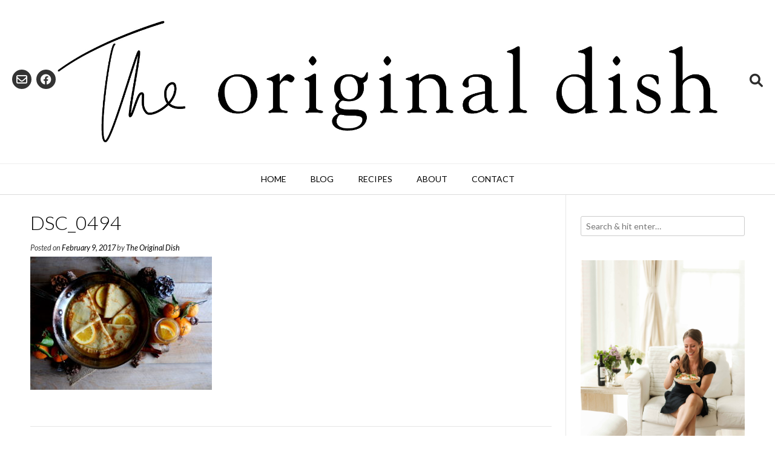

--- FILE ---
content_type: text/html; charset=UTF-8
request_url: https://www.theoriginaldish.com/2015/12/20/vanilla-crepes-with-winter-spiced-cider-syrup/dsc_0494/
body_size: 12217
content:
<!DOCTYPE html><!-- Vogue.ORG -->
<html lang="en-US">
<head>
<meta charset="UTF-8">
<meta name="viewport" content="width=device-width, initial-scale=1">
<link rel="profile" href="http://gmpg.org/xfn/11">
<meta name='robots' content='index, follow, max-image-preview:large, max-snippet:-1, max-video-preview:-1' />

	<!-- This site is optimized with the Yoast SEO plugin v26.8 - https://yoast.com/product/yoast-seo-wordpress/ -->
	<title>DSC_0494 - The Original Dish</title>
	<link rel="canonical" href="https://www.theoriginaldish.com/2015/12/20/vanilla-crepes-with-winter-spiced-cider-syrup/dsc_0494/" />
	<meta property="og:locale" content="en_US" />
	<meta property="og:type" content="article" />
	<meta property="og:title" content="DSC_0494 - The Original Dish" />
	<meta property="og:url" content="https://www.theoriginaldish.com/2015/12/20/vanilla-crepes-with-winter-spiced-cider-syrup/dsc_0494/" />
	<meta property="og:site_name" content="The Original Dish" />
	<meta property="article:publisher" content="https://www.facebook.com/theoriginaldish/" />
	<meta property="og:image" content="https://www.theoriginaldish.com/2015/12/20/vanilla-crepes-with-winter-spiced-cider-syrup/dsc_0494" />
	<meta property="og:image:width" content="1024" />
	<meta property="og:image:height" content="751" />
	<meta property="og:image:type" content="image/jpeg" />
	<meta name="twitter:card" content="summary_large_image" />
	<script type="application/ld+json" class="yoast-schema-graph">{"@context":"https://schema.org","@graph":[{"@type":"WebPage","@id":"https://www.theoriginaldish.com/2015/12/20/vanilla-crepes-with-winter-spiced-cider-syrup/dsc_0494/","url":"https://www.theoriginaldish.com/2015/12/20/vanilla-crepes-with-winter-spiced-cider-syrup/dsc_0494/","name":"DSC_0494 - The Original Dish","isPartOf":{"@id":"https://www.theoriginaldish.com/#website"},"primaryImageOfPage":{"@id":"https://www.theoriginaldish.com/2015/12/20/vanilla-crepes-with-winter-spiced-cider-syrup/dsc_0494/#primaryimage"},"image":{"@id":"https://www.theoriginaldish.com/2015/12/20/vanilla-crepes-with-winter-spiced-cider-syrup/dsc_0494/#primaryimage"},"thumbnailUrl":"https://www.theoriginaldish.com/wp-content/uploads/2015/12/DSC_0494.jpg","datePublished":"2017-02-09T03:37:52+00:00","breadcrumb":{"@id":"https://www.theoriginaldish.com/2015/12/20/vanilla-crepes-with-winter-spiced-cider-syrup/dsc_0494/#breadcrumb"},"inLanguage":"en-US","potentialAction":[{"@type":"ReadAction","target":["https://www.theoriginaldish.com/2015/12/20/vanilla-crepes-with-winter-spiced-cider-syrup/dsc_0494/"]}]},{"@type":"ImageObject","inLanguage":"en-US","@id":"https://www.theoriginaldish.com/2015/12/20/vanilla-crepes-with-winter-spiced-cider-syrup/dsc_0494/#primaryimage","url":"https://www.theoriginaldish.com/wp-content/uploads/2015/12/DSC_0494.jpg","contentUrl":"https://www.theoriginaldish.com/wp-content/uploads/2015/12/DSC_0494.jpg","width":2687,"height":1971},{"@type":"BreadcrumbList","@id":"https://www.theoriginaldish.com/2015/12/20/vanilla-crepes-with-winter-spiced-cider-syrup/dsc_0494/#breadcrumb","itemListElement":[{"@type":"ListItem","position":1,"name":"Home","item":"https://www.theoriginaldish.com/"},{"@type":"ListItem","position":2,"name":"Vanilla Crepes with Winter Spiced Cider Syrup","item":"https://www.theoriginaldish.com/2015/12/20/vanilla-crepes-with-winter-spiced-cider-syrup/"},{"@type":"ListItem","position":3,"name":"DSC_0494"}]},{"@type":"WebSite","@id":"https://www.theoriginaldish.com/#website","url":"https://www.theoriginaldish.com/","name":"The Original Dish","description":"inspired recipes for your kitchen table","publisher":{"@id":"https://www.theoriginaldish.com/#organization"},"potentialAction":[{"@type":"SearchAction","target":{"@type":"EntryPoint","urlTemplate":"https://www.theoriginaldish.com/?s={search_term_string}"},"query-input":{"@type":"PropertyValueSpecification","valueRequired":true,"valueName":"search_term_string"}}],"inLanguage":"en-US"},{"@type":"Organization","@id":"https://www.theoriginaldish.com/#organization","name":"The Original Dish","url":"https://www.theoriginaldish.com/","logo":{"@type":"ImageObject","inLanguage":"en-US","@id":"https://www.theoriginaldish.com/#/schema/logo/image/","url":"https://www.theoriginaldish.com/wp-content/uploads/2017/03/White-Logo-Large.jpg","contentUrl":"https://www.theoriginaldish.com/wp-content/uploads/2017/03/White-Logo-Large.jpg","width":1563,"height":1563,"caption":"The Original Dish"},"image":{"@id":"https://www.theoriginaldish.com/#/schema/logo/image/"},"sameAs":["https://www.facebook.com/theoriginaldish/","https://www.instagram.com/theoriginaldish/","https://www.pinterest.com/originaldish/"]}]}</script>
	<!-- / Yoast SEO plugin. -->


<link rel='dns-prefetch' href='//www.theoriginaldish.com' />
<link rel='dns-prefetch' href='//scripts.mediavine.com' />
<link rel='dns-prefetch' href='//stats.wp.com' />
<link rel='dns-prefetch' href='//fonts.googleapis.com' />
<link rel='dns-prefetch' href='//v0.wordpress.com' />
<link rel='dns-prefetch' href='//jetpack.wordpress.com' />
<link rel='dns-prefetch' href='//s0.wp.com' />
<link rel='dns-prefetch' href='//public-api.wordpress.com' />
<link rel='dns-prefetch' href='//0.gravatar.com' />
<link rel='dns-prefetch' href='//1.gravatar.com' />
<link rel='dns-prefetch' href='//2.gravatar.com' />
<link rel="alternate" type="application/rss+xml" title="The Original Dish &raquo; Feed" href="https://www.theoriginaldish.com/feed/" />
<link rel="alternate" type="application/rss+xml" title="The Original Dish &raquo; Comments Feed" href="https://www.theoriginaldish.com/comments/feed/" />
<script type="text/javascript" id="wpp-js" src="https://www.theoriginaldish.com/wp-content/plugins/wordpress-popular-posts/assets/js/wpp.min.js?ver=7.3.6" data-sampling="0" data-sampling-rate="100" data-api-url="https://www.theoriginaldish.com/wp-json/wordpress-popular-posts" data-post-id="2476" data-token="508cb44e5f" data-lang="0" data-debug="0"></script>
<link rel="alternate" type="application/rss+xml" title="The Original Dish &raquo; DSC_0494 Comments Feed" href="https://www.theoriginaldish.com/2015/12/20/vanilla-crepes-with-winter-spiced-cider-syrup/dsc_0494/feed/" />
<link rel="alternate" title="oEmbed (JSON)" type="application/json+oembed" href="https://www.theoriginaldish.com/wp-json/oembed/1.0/embed?url=https%3A%2F%2Fwww.theoriginaldish.com%2F2015%2F12%2F20%2Fvanilla-crepes-with-winter-spiced-cider-syrup%2Fdsc_0494%2F" />
<link rel="alternate" title="oEmbed (XML)" type="text/xml+oembed" href="https://www.theoriginaldish.com/wp-json/oembed/1.0/embed?url=https%3A%2F%2Fwww.theoriginaldish.com%2F2015%2F12%2F20%2Fvanilla-crepes-with-winter-spiced-cider-syrup%2Fdsc_0494%2F&#038;format=xml" />
<style id='wp-img-auto-sizes-contain-inline-css' type='text/css'>
img:is([sizes=auto i],[sizes^="auto," i]){contain-intrinsic-size:3000px 1500px}
/*# sourceURL=wp-img-auto-sizes-contain-inline-css */
</style>
<link rel='stylesheet' id='pt-cv-public-style-css' href='https://www.theoriginaldish.com/wp-content/plugins/content-views-query-and-display-post-page/public/assets/css/cv.css?ver=4.3' type='text/css' media='all' />
<link rel='stylesheet' id='wp-block-library-css' href='https://www.theoriginaldish.com/wp-includes/css/dist/block-library/style.min.css?ver=6.9' type='text/css' media='all' />
<style id='classic-theme-styles-inline-css' type='text/css'>
/*! This file is auto-generated */
.wp-block-button__link{color:#fff;background-color:#32373c;border-radius:9999px;box-shadow:none;text-decoration:none;padding:calc(.667em + 2px) calc(1.333em + 2px);font-size:1.125em}.wp-block-file__button{background:#32373c;color:#fff;text-decoration:none}
/*# sourceURL=/wp-includes/css/classic-themes.min.css */
</style>
<link rel='stylesheet' id='mediaelement-css' href='https://www.theoriginaldish.com/wp-includes/js/mediaelement/mediaelementplayer-legacy.min.css?ver=4.2.17' type='text/css' media='all' />
<link rel='stylesheet' id='wp-mediaelement-css' href='https://www.theoriginaldish.com/wp-includes/js/mediaelement/wp-mediaelement.min.css?ver=6.9' type='text/css' media='all' />
<style id='jetpack-sharing-buttons-style-inline-css' type='text/css'>
.jetpack-sharing-buttons__services-list{display:flex;flex-direction:row;flex-wrap:wrap;gap:0;list-style-type:none;margin:5px;padding:0}.jetpack-sharing-buttons__services-list.has-small-icon-size{font-size:12px}.jetpack-sharing-buttons__services-list.has-normal-icon-size{font-size:16px}.jetpack-sharing-buttons__services-list.has-large-icon-size{font-size:24px}.jetpack-sharing-buttons__services-list.has-huge-icon-size{font-size:36px}@media print{.jetpack-sharing-buttons__services-list{display:none!important}}.editor-styles-wrapper .wp-block-jetpack-sharing-buttons{gap:0;padding-inline-start:0}ul.jetpack-sharing-buttons__services-list.has-background{padding:1.25em 2.375em}
/*# sourceURL=https://www.theoriginaldish.com/wp-content/plugins/jetpack/_inc/blocks/sharing-buttons/view.css */
</style>
<style id='global-styles-inline-css' type='text/css'>
:root{--wp--preset--aspect-ratio--square: 1;--wp--preset--aspect-ratio--4-3: 4/3;--wp--preset--aspect-ratio--3-4: 3/4;--wp--preset--aspect-ratio--3-2: 3/2;--wp--preset--aspect-ratio--2-3: 2/3;--wp--preset--aspect-ratio--16-9: 16/9;--wp--preset--aspect-ratio--9-16: 9/16;--wp--preset--color--black: #000000;--wp--preset--color--cyan-bluish-gray: #abb8c3;--wp--preset--color--white: #ffffff;--wp--preset--color--pale-pink: #f78da7;--wp--preset--color--vivid-red: #cf2e2e;--wp--preset--color--luminous-vivid-orange: #ff6900;--wp--preset--color--luminous-vivid-amber: #fcb900;--wp--preset--color--light-green-cyan: #7bdcb5;--wp--preset--color--vivid-green-cyan: #00d084;--wp--preset--color--pale-cyan-blue: #8ed1fc;--wp--preset--color--vivid-cyan-blue: #0693e3;--wp--preset--color--vivid-purple: #9b51e0;--wp--preset--gradient--vivid-cyan-blue-to-vivid-purple: linear-gradient(135deg,rgb(6,147,227) 0%,rgb(155,81,224) 100%);--wp--preset--gradient--light-green-cyan-to-vivid-green-cyan: linear-gradient(135deg,rgb(122,220,180) 0%,rgb(0,208,130) 100%);--wp--preset--gradient--luminous-vivid-amber-to-luminous-vivid-orange: linear-gradient(135deg,rgb(252,185,0) 0%,rgb(255,105,0) 100%);--wp--preset--gradient--luminous-vivid-orange-to-vivid-red: linear-gradient(135deg,rgb(255,105,0) 0%,rgb(207,46,46) 100%);--wp--preset--gradient--very-light-gray-to-cyan-bluish-gray: linear-gradient(135deg,rgb(238,238,238) 0%,rgb(169,184,195) 100%);--wp--preset--gradient--cool-to-warm-spectrum: linear-gradient(135deg,rgb(74,234,220) 0%,rgb(151,120,209) 20%,rgb(207,42,186) 40%,rgb(238,44,130) 60%,rgb(251,105,98) 80%,rgb(254,248,76) 100%);--wp--preset--gradient--blush-light-purple: linear-gradient(135deg,rgb(255,206,236) 0%,rgb(152,150,240) 100%);--wp--preset--gradient--blush-bordeaux: linear-gradient(135deg,rgb(254,205,165) 0%,rgb(254,45,45) 50%,rgb(107,0,62) 100%);--wp--preset--gradient--luminous-dusk: linear-gradient(135deg,rgb(255,203,112) 0%,rgb(199,81,192) 50%,rgb(65,88,208) 100%);--wp--preset--gradient--pale-ocean: linear-gradient(135deg,rgb(255,245,203) 0%,rgb(182,227,212) 50%,rgb(51,167,181) 100%);--wp--preset--gradient--electric-grass: linear-gradient(135deg,rgb(202,248,128) 0%,rgb(113,206,126) 100%);--wp--preset--gradient--midnight: linear-gradient(135deg,rgb(2,3,129) 0%,rgb(40,116,252) 100%);--wp--preset--font-size--small: 13px;--wp--preset--font-size--medium: 20px;--wp--preset--font-size--large: 36px;--wp--preset--font-size--x-large: 42px;--wp--preset--spacing--20: 0.44rem;--wp--preset--spacing--30: 0.67rem;--wp--preset--spacing--40: 1rem;--wp--preset--spacing--50: 1.5rem;--wp--preset--spacing--60: 2.25rem;--wp--preset--spacing--70: 3.38rem;--wp--preset--spacing--80: 5.06rem;--wp--preset--shadow--natural: 6px 6px 9px rgba(0, 0, 0, 0.2);--wp--preset--shadow--deep: 12px 12px 50px rgba(0, 0, 0, 0.4);--wp--preset--shadow--sharp: 6px 6px 0px rgba(0, 0, 0, 0.2);--wp--preset--shadow--outlined: 6px 6px 0px -3px rgb(255, 255, 255), 6px 6px rgb(0, 0, 0);--wp--preset--shadow--crisp: 6px 6px 0px rgb(0, 0, 0);}:where(.is-layout-flex){gap: 0.5em;}:where(.is-layout-grid){gap: 0.5em;}body .is-layout-flex{display: flex;}.is-layout-flex{flex-wrap: wrap;align-items: center;}.is-layout-flex > :is(*, div){margin: 0;}body .is-layout-grid{display: grid;}.is-layout-grid > :is(*, div){margin: 0;}:where(.wp-block-columns.is-layout-flex){gap: 2em;}:where(.wp-block-columns.is-layout-grid){gap: 2em;}:where(.wp-block-post-template.is-layout-flex){gap: 1.25em;}:where(.wp-block-post-template.is-layout-grid){gap: 1.25em;}.has-black-color{color: var(--wp--preset--color--black) !important;}.has-cyan-bluish-gray-color{color: var(--wp--preset--color--cyan-bluish-gray) !important;}.has-white-color{color: var(--wp--preset--color--white) !important;}.has-pale-pink-color{color: var(--wp--preset--color--pale-pink) !important;}.has-vivid-red-color{color: var(--wp--preset--color--vivid-red) !important;}.has-luminous-vivid-orange-color{color: var(--wp--preset--color--luminous-vivid-orange) !important;}.has-luminous-vivid-amber-color{color: var(--wp--preset--color--luminous-vivid-amber) !important;}.has-light-green-cyan-color{color: var(--wp--preset--color--light-green-cyan) !important;}.has-vivid-green-cyan-color{color: var(--wp--preset--color--vivid-green-cyan) !important;}.has-pale-cyan-blue-color{color: var(--wp--preset--color--pale-cyan-blue) !important;}.has-vivid-cyan-blue-color{color: var(--wp--preset--color--vivid-cyan-blue) !important;}.has-vivid-purple-color{color: var(--wp--preset--color--vivid-purple) !important;}.has-black-background-color{background-color: var(--wp--preset--color--black) !important;}.has-cyan-bluish-gray-background-color{background-color: var(--wp--preset--color--cyan-bluish-gray) !important;}.has-white-background-color{background-color: var(--wp--preset--color--white) !important;}.has-pale-pink-background-color{background-color: var(--wp--preset--color--pale-pink) !important;}.has-vivid-red-background-color{background-color: var(--wp--preset--color--vivid-red) !important;}.has-luminous-vivid-orange-background-color{background-color: var(--wp--preset--color--luminous-vivid-orange) !important;}.has-luminous-vivid-amber-background-color{background-color: var(--wp--preset--color--luminous-vivid-amber) !important;}.has-light-green-cyan-background-color{background-color: var(--wp--preset--color--light-green-cyan) !important;}.has-vivid-green-cyan-background-color{background-color: var(--wp--preset--color--vivid-green-cyan) !important;}.has-pale-cyan-blue-background-color{background-color: var(--wp--preset--color--pale-cyan-blue) !important;}.has-vivid-cyan-blue-background-color{background-color: var(--wp--preset--color--vivid-cyan-blue) !important;}.has-vivid-purple-background-color{background-color: var(--wp--preset--color--vivid-purple) !important;}.has-black-border-color{border-color: var(--wp--preset--color--black) !important;}.has-cyan-bluish-gray-border-color{border-color: var(--wp--preset--color--cyan-bluish-gray) !important;}.has-white-border-color{border-color: var(--wp--preset--color--white) !important;}.has-pale-pink-border-color{border-color: var(--wp--preset--color--pale-pink) !important;}.has-vivid-red-border-color{border-color: var(--wp--preset--color--vivid-red) !important;}.has-luminous-vivid-orange-border-color{border-color: var(--wp--preset--color--luminous-vivid-orange) !important;}.has-luminous-vivid-amber-border-color{border-color: var(--wp--preset--color--luminous-vivid-amber) !important;}.has-light-green-cyan-border-color{border-color: var(--wp--preset--color--light-green-cyan) !important;}.has-vivid-green-cyan-border-color{border-color: var(--wp--preset--color--vivid-green-cyan) !important;}.has-pale-cyan-blue-border-color{border-color: var(--wp--preset--color--pale-cyan-blue) !important;}.has-vivid-cyan-blue-border-color{border-color: var(--wp--preset--color--vivid-cyan-blue) !important;}.has-vivid-purple-border-color{border-color: var(--wp--preset--color--vivid-purple) !important;}.has-vivid-cyan-blue-to-vivid-purple-gradient-background{background: var(--wp--preset--gradient--vivid-cyan-blue-to-vivid-purple) !important;}.has-light-green-cyan-to-vivid-green-cyan-gradient-background{background: var(--wp--preset--gradient--light-green-cyan-to-vivid-green-cyan) !important;}.has-luminous-vivid-amber-to-luminous-vivid-orange-gradient-background{background: var(--wp--preset--gradient--luminous-vivid-amber-to-luminous-vivid-orange) !important;}.has-luminous-vivid-orange-to-vivid-red-gradient-background{background: var(--wp--preset--gradient--luminous-vivid-orange-to-vivid-red) !important;}.has-very-light-gray-to-cyan-bluish-gray-gradient-background{background: var(--wp--preset--gradient--very-light-gray-to-cyan-bluish-gray) !important;}.has-cool-to-warm-spectrum-gradient-background{background: var(--wp--preset--gradient--cool-to-warm-spectrum) !important;}.has-blush-light-purple-gradient-background{background: var(--wp--preset--gradient--blush-light-purple) !important;}.has-blush-bordeaux-gradient-background{background: var(--wp--preset--gradient--blush-bordeaux) !important;}.has-luminous-dusk-gradient-background{background: var(--wp--preset--gradient--luminous-dusk) !important;}.has-pale-ocean-gradient-background{background: var(--wp--preset--gradient--pale-ocean) !important;}.has-electric-grass-gradient-background{background: var(--wp--preset--gradient--electric-grass) !important;}.has-midnight-gradient-background{background: var(--wp--preset--gradient--midnight) !important;}.has-small-font-size{font-size: var(--wp--preset--font-size--small) !important;}.has-medium-font-size{font-size: var(--wp--preset--font-size--medium) !important;}.has-large-font-size{font-size: var(--wp--preset--font-size--large) !important;}.has-x-large-font-size{font-size: var(--wp--preset--font-size--x-large) !important;}
:where(.wp-block-post-template.is-layout-flex){gap: 1.25em;}:where(.wp-block-post-template.is-layout-grid){gap: 1.25em;}
:where(.wp-block-term-template.is-layout-flex){gap: 1.25em;}:where(.wp-block-term-template.is-layout-grid){gap: 1.25em;}
:where(.wp-block-columns.is-layout-flex){gap: 2em;}:where(.wp-block-columns.is-layout-grid){gap: 2em;}
:root :where(.wp-block-pullquote){font-size: 1.5em;line-height: 1.6;}
/*# sourceURL=global-styles-inline-css */
</style>
<link rel='stylesheet' id='contact-form-7-css' href='https://www.theoriginaldish.com/wp-content/plugins/contact-form-7/includes/css/styles.css?ver=6.1.4' type='text/css' media='all' />
<link rel='stylesheet' id='child-pages-shortcode-css-css' href='https://www.theoriginaldish.com/wp-content/plugins/child-pages-shortcode/css/child-pages-shortcode.min.css?ver=1.1.4' type='text/css' media='all' />
<link rel='stylesheet' id='wordpress-popular-posts-css-css' href='https://www.theoriginaldish.com/wp-content/plugins/wordpress-popular-posts/assets/css/wpp.css?ver=7.3.6' type='text/css' media='all' />
<link rel='stylesheet' id='customizer_vogue_fonts-css' href='//fonts.googleapis.com/css?family=Lato%3Aregular%2Citalic%2C700%26subset%3Dlatin%2C' type='text/css' media='screen' />
<link rel='stylesheet' id='vogue-body-font-default-css' href='//fonts.googleapis.com/css?family=Open+Sans%3A400%2C300%2C300italic%2C400italic%2C600%2C600italic%2C700%2C700italic&#038;ver=1.4.77' type='text/css' media='all' />
<link rel='stylesheet' id='vogue-heading-font-default-css' href='//fonts.googleapis.com/css?family=Lato%3A400%2C300%2C300italic%2C400italic%2C700%2C700italic&#038;ver=1.4.77' type='text/css' media='all' />
<link rel='stylesheet' id='vogue-font-awesome-css' href='https://www.theoriginaldish.com/wp-content/themes/vogue/includes/font-awesome/css/all.min.css?ver=6.0.0' type='text/css' media='all' />
<link rel='stylesheet' id='vogue-style-css' href='https://www.theoriginaldish.com/wp-content/themes/vogue/style.css?ver=1.4.77' type='text/css' media='all' />
<link rel='stylesheet' id='vogue-header-style-css' href='https://www.theoriginaldish.com/wp-content/themes/vogue/templates/css/header-two.css?ver=1.4.77' type='text/css' media='all' />
<link rel='stylesheet' id='vogue-footer-style-css' href='https://www.theoriginaldish.com/wp-content/themes/vogue/templates/css/footer-social.css?ver=1.4.77' type='text/css' media='all' />
<script type="text/javascript" src="https://www.theoriginaldish.com/wp-includes/js/jquery/jquery.min.js?ver=3.7.1" id="jquery-core-js"></script>
<script type="text/javascript" src="https://www.theoriginaldish.com/wp-includes/js/jquery/jquery-migrate.min.js?ver=3.4.1" id="jquery-migrate-js"></script>
<script type="text/javascript" async="async" fetchpriority="high" data-noptimize="1" data-cfasync="false" src="https://scripts.mediavine.com/tags/the-original-dish.js?ver=6.9" id="mv-script-wrapper-js"></script>
<script type="text/javascript" src="https://www.theoriginaldish.com/wp-content/plugins/child-pages-shortcode/js/child-pages-shortcode.min.js?ver=1.1.4" id="child-pages-shortcode-js"></script>
<link rel="https://api.w.org/" href="https://www.theoriginaldish.com/wp-json/" /><link rel="alternate" title="JSON" type="application/json" href="https://www.theoriginaldish.com/wp-json/wp/v2/media/2476" /><link rel="EditURI" type="application/rsd+xml" title="RSD" href="https://www.theoriginaldish.com/xmlrpc.php?rsd" />
<meta name="generator" content="WordPress 6.9" />
<link rel='shortlink' href='https://wp.me/a8iARO-DW' />
	<link rel="preconnect" href="https://fonts.googleapis.com">
	<link rel="preconnect" href="https://fonts.gstatic.com">
	<script>
  (function(w, d, t, s, n) {
    w.FlodeskObject = n;
    var fn = function() {
      (w[n].q = w[n].q || []).push(arguments);
    };
    w[n] = w[n] || fn;
    var f = d.getElementsByTagName(t)[0];
    var e = d.createElement(t);
    var h = '?v=' + new Date().getTime();
    e.async = true;
    e.src = s + h;
    f.parentNode.insertBefore(e, f);
  })(window, document, 'script', 'https://assets.flodesk.com/universal.js', 'fd');
  window.fd('form', {
    formId: '5e62dd92b57a7300267c1927'
  });
</script>

<!-- Google tag (gtag.js) --> <script async src="https://www.googletagmanager.com/gtag/js?id=G-BLMN48B6CV"></script> <script> window.dataLayer = window.dataLayer || []; function gtag(){dataLayer.push(arguments);} gtag('js', new Date()); gtag('config', 'G-BLMN48B6CV'); </script>		<script type="text/javascript" async defer data-pin-color="red"  data-pin-hover="true"
			src="https://www.theoriginaldish.com/wp-content/plugins/pinterest-pin-it-button-on-image-hover-and-post/js/pinit.js"></script>
			<style>img#wpstats{display:none}</style>
		            <style id="wpp-loading-animation-styles">@-webkit-keyframes bgslide{from{background-position-x:0}to{background-position-x:-200%}}@keyframes bgslide{from{background-position-x:0}to{background-position-x:-200%}}.wpp-widget-block-placeholder,.wpp-shortcode-placeholder{margin:0 auto;width:60px;height:3px;background:#dd3737;background:linear-gradient(90deg,#dd3737 0%,#571313 10%,#dd3737 100%);background-size:200% auto;border-radius:3px;-webkit-animation:bgslide 1s infinite linear;animation:bgslide 1s infinite linear}</style>
            <meta name="generator" content="Elementor 3.34.3; features: additional_custom_breakpoints; settings: css_print_method-external, google_font-enabled, font_display-auto">
			<style>
				.e-con.e-parent:nth-of-type(n+4):not(.e-lazyloaded):not(.e-no-lazyload),
				.e-con.e-parent:nth-of-type(n+4):not(.e-lazyloaded):not(.e-no-lazyload) * {
					background-image: none !important;
				}
				@media screen and (max-height: 1024px) {
					.e-con.e-parent:nth-of-type(n+3):not(.e-lazyloaded):not(.e-no-lazyload),
					.e-con.e-parent:nth-of-type(n+3):not(.e-lazyloaded):not(.e-no-lazyload) * {
						background-image: none !important;
					}
				}
				@media screen and (max-height: 640px) {
					.e-con.e-parent:nth-of-type(n+2):not(.e-lazyloaded):not(.e-no-lazyload),
					.e-con.e-parent:nth-of-type(n+2):not(.e-lazyloaded):not(.e-no-lazyload) * {
						background-image: none !important;
					}
				}
			</style>
			<link rel="icon" href="https://www.theoriginaldish.com/wp-content/uploads/2018/05/cropped-TheOriginalDish_Logo-32x32.jpg" sizes="32x32" />
<link rel="icon" href="https://www.theoriginaldish.com/wp-content/uploads/2018/05/cropped-TheOriginalDish_Logo-192x192.jpg" sizes="192x192" />
<link rel="apple-touch-icon" href="https://www.theoriginaldish.com/wp-content/uploads/2018/05/cropped-TheOriginalDish_Logo-180x180.jpg" />
<meta name="msapplication-TileImage" content="https://www.theoriginaldish.com/wp-content/uploads/2018/05/cropped-TheOriginalDish_Logo-270x270.jpg" />
	<style id="egf-frontend-styles" type="text/css">
		p {} h1 {} h2 {} h3 {} h4 {} h5 {} h6 {} 	</style>
	</head>
<body class="attachment wp-singular attachment-template-default single single-attachment postid-2476 attachmentid-2476 attachment-jpeg wp-theme-vogue elementor-default elementor-kit-9163">
<div id="page" class="hfeed site vogue-no-slider">

<a class="skip-link screen-reader-text" href="#site-content">Skip to content</a>

	
		
			
		
<header id="masthead" class="site-header site-header-two  site-header-compact ">
	
		
		
	<div class="site-main-bar">
		<div class="site-container">
			
			<div class="site-branding">
				
							        <a href="https://www.theoriginaldish.com/" class="site-logo-img" title="The Original Dish"><img src="https://www.theoriginaldish.com/wp-content/uploads/2018/10/TheOriginalDish_Logo-secondary.jpg" alt="The Original Dish" /></a>
			    				
			</div><!-- .site-branding -->
			
			<div class="site-sub-bar">
				<div class="header-social">
										
						<a href="mailto:&#107;a&#121;la&#064;the%6fr%69&#103;&#105;%6e&#097;l&#100;%69&#115;h&#046;&#099;%6f%6d" title="Send Us an Email" class="header-social-icon social-email"><i class="far fa-envelope"></i></a><a href="https://www.facebook.com/theoriginaldish/" target="_blank" title="Find Us on Facebook" class="header-social-icon social-facebook" rel="noopener"><i class="fab fa-facebook"></i></a>						
									</div>
				
								
									<button class="menu-search">
				    	<i class="fas fa-search search-btn"></i>
				    </button>
								
								    <div class="search-block">
				        <form role="search" method="get" class="search-form" action="https://www.theoriginaldish.com/">
	<label>
		<input type="search" class="search-field" placeholder="Search &amp; hit enter&hellip;" value="" name="s" />
	</label>
	<input type="submit" class="search-submit" value="&nbsp;" />
</form>				    </div>
							</div>
	
		</div>
	</div>
	
						<nav id="site-navigation" class="main-navigation  vogue-mobile-nav-skin-dark" role="navigation">
				<button class="header-menu-button"><i class="fas fa-bars"></i><span>menu</span></button>
				<div id="main-menu" class="main-menu-container">
					<div class="main-menu-inner">
						<button class="main-menu-close"><i class="fas fa-angle-right"></i><i class="fas fa-angle-left"></i></button>
						<div class="menu-main-menu-container"><ul id="primary-menu" class="menu"><li id="menu-item-940" class="menu-item menu-item-type-custom menu-item-object-custom menu-item-home menu-item-940"><a href="https://www.theoriginaldish.com/">Home</a></li>
<li id="menu-item-4741" class="menu-item menu-item-type-post_type menu-item-object-page current_page_parent menu-item-4741"><a href="https://www.theoriginaldish.com/blog/">Blog</a></li>
<li id="menu-item-2775" class="menu-item menu-item-type-post_type menu-item-object-page menu-item-has-children menu-item-2775"><a href="https://www.theoriginaldish.com/recipes/">Recipes</a>
<ul class="sub-menu">
	<li id="menu-item-4026" class="menu-item menu-item-type-post_type menu-item-object-page menu-item-4026"><a href="https://www.theoriginaldish.com/recipes/appetizers-snacks/">appetizers &#038; snacks</a></li>
	<li id="menu-item-4025" class="menu-item menu-item-type-post_type menu-item-object-page menu-item-4025"><a href="https://www.theoriginaldish.com/recipes/breakfast/">breakfast</a></li>
	<li id="menu-item-4018" class="menu-item menu-item-type-post_type menu-item-object-page menu-item-4018"><a href="https://www.theoriginaldish.com/recipes/cooking-techniques/">cooking techniques</a></li>
	<li id="menu-item-4024" class="menu-item menu-item-type-post_type menu-item-object-page menu-item-4024"><a href="https://www.theoriginaldish.com/recipes/desserts/">desserts</a></li>
	<li id="menu-item-4023" class="menu-item menu-item-type-post_type menu-item-object-page menu-item-4023"><a href="https://www.theoriginaldish.com/recipes/meat-poultry/">meat &#038; poultry</a></li>
	<li id="menu-item-4022" class="menu-item menu-item-type-post_type menu-item-object-page menu-item-4022"><a href="https://www.theoriginaldish.com/recipes/potatoes-pastas-grains/">potatoes, pasta, &#038; grains</a></li>
	<li id="menu-item-4915" class="menu-item menu-item-type-post_type menu-item-object-page menu-item-4915"><a href="https://www.theoriginaldish.com/recipes/sandwiches-pizza/">sandwiches &#038; pizza</a></li>
	<li id="menu-item-4021" class="menu-item menu-item-type-post_type menu-item-object-page menu-item-4021"><a href="https://www.theoriginaldish.com/recipes/seafood/">seafood</a></li>
	<li id="menu-item-4020" class="menu-item menu-item-type-post_type menu-item-object-page menu-item-4020"><a href="https://www.theoriginaldish.com/recipes/soups-salads-sandwiches/">soups &#038; salads</a></li>
	<li id="menu-item-4019" class="menu-item menu-item-type-post_type menu-item-object-page menu-item-4019"><a href="https://www.theoriginaldish.com/recipes/vegetables/">vegetables</a></li>
</ul>
</li>
<li id="menu-item-941" class="menu-item menu-item-type-post_type menu-item-object-page menu-item-941"><a href="https://www.theoriginaldish.com/about/">About</a></li>
<li id="menu-item-942" class="menu-item menu-item-type-post_type menu-item-object-page menu-item-942"><a href="https://www.theoriginaldish.com/contact/">Contact</a></li>
</ul></div>					</div>
				</div>
			</nav><!-- #site-navigation -->
					
</header><!-- #masthead -->		
		
	
	
	<div id="site-content" class="site-container content-container content-has-sidebar ">

	<div id="primary" class="content-area">
		<main id="main" class="site-main" role="main">

		
			
<article id="post-2476" class="post-2476 attachment type-attachment status-inherit hentry mv-content-wrapper">
	<header class="entry-header">
		<h1 class="entry-title">DSC_0494</h1>
		<div class="entry-meta">
			<span class="posted-on">Posted on <a href="https://www.theoriginaldish.com/2015/12/20/vanilla-crepes-with-winter-spiced-cider-syrup/dsc_0494/" rel="bookmark"><time class="entry-date published updated" datetime="2017-02-09T03:37:52-06:00">February 9, 2017</time></a></span><span class="byline"> by <span class="author vcard"><a class="url fn n" href="https://www.theoriginaldish.com/author/theoriginaldish_zuk6br/">The Original Dish</a></span></span>		</div><!-- .entry-meta -->
	</header><!-- .entry-header -->
	
		
	<div class="entry-content">
		<p class="attachment"><a href='https://www.theoriginaldish.com/wp-content/uploads/2015/12/DSC_0494.jpg'><img fetchpriority="high" decoding="async" width="300" height="220" src="https://www.theoriginaldish.com/wp-content/uploads/2015/12/DSC_0494-300x220.jpg" class="attachment-medium size-medium" alt="" srcset="https://www.theoriginaldish.com/wp-content/uploads/2015/12/DSC_0494-300x220.jpg 300w, https://www.theoriginaldish.com/wp-content/uploads/2015/12/DSC_0494-768x563.jpg 768w, https://www.theoriginaldish.com/wp-content/uploads/2015/12/DSC_0494-1024x751.jpg 1024w" sizes="(max-width: 300px) 100vw, 300px" /></a></p>
			</div><!-- .entry-content -->

	<footer class="entry-footer">
			</footer><!-- .entry-footer -->
</article><!-- #post-## -->

								<nav class="navigation post-navigation" role="navigation">
		<span class="screen-reader-text">Post navigation</span>
		<div class="nav-links">
			<div class="nav-previous"><a href="https://www.theoriginaldish.com/2015/12/20/vanilla-crepes-with-winter-spiced-cider-syrup/" rel="prev">Vanilla Crepes with Winter Spiced Cider Syrup</a></div>		</div><!-- .nav-links -->
	</nav><!-- .navigation -->
				
			
<div id="comments" class="comments-area vogue-comment-form-bottom">

        
    
	
	
	        
		<div id="respond" class="comment-respond">
			<h3 id="reply-title" class="comment-reply-title">share your thoughts below...<small><a rel="nofollow" id="cancel-comment-reply-link" href="/2015/12/20/vanilla-crepes-with-winter-spiced-cider-syrup/dsc_0494/#respond" style="display:none;">Cancel reply</a></small></h3>			<form id="commentform" class="comment-form">
				<iframe
					title="Comment Form"
					src="https://jetpack.wordpress.com/jetpack-comment/?blogid=122642312&#038;postid=2476&#038;comment_registration=0&#038;require_name_email=1&#038;stc_enabled=0&#038;stb_enabled=0&#038;show_avatars=0&#038;avatar_default=mystery&#038;greeting=share+your+thoughts+below...&#038;jetpack_comments_nonce=7876ab8ce4&#038;greeting_reply=Leave+a+Reply+to+%25s&#038;color_scheme=light&#038;lang=en_US&#038;jetpack_version=15.4&#038;iframe_unique_id=1&#038;show_cookie_consent=10&#038;has_cookie_consent=0&#038;is_current_user_subscribed=0&#038;token_key=%3Bnormal%3B&#038;sig=db4193e1c80f77234f80a05ed919ca9dee233889#parent=https%3A%2F%2Fwww.theoriginaldish.com%2F2015%2F12%2F20%2Fvanilla-crepes-with-winter-spiced-cider-syrup%2Fdsc_0494%2F"
											name="jetpack_remote_comment"
						style="width:100%; height: 430px; border:0;"
										class="jetpack_remote_comment"
					id="jetpack_remote_comment"
					sandbox="allow-same-origin allow-top-navigation allow-scripts allow-forms allow-popups"
				>
									</iframe>
									<!--[if !IE]><!-->
					<script>
						document.addEventListener('DOMContentLoaded', function () {
							var commentForms = document.getElementsByClassName('jetpack_remote_comment');
							for (var i = 0; i < commentForms.length; i++) {
								commentForms[i].allowTransparency = false;
								commentForms[i].scrolling = 'no';
							}
						});
					</script>
					<!--<![endif]-->
							</form>
		</div>

		
		<input type="hidden" name="comment_parent" id="comment_parent" value="" />

		<p class="akismet_comment_form_privacy_notice">This site uses Akismet to reduce spam. <a href="https://akismet.com/privacy/" target="_blank" rel="nofollow noopener">Learn how your comment data is processed.</a></p>    
</div><!-- #comments -->

		
		</main><!-- #main -->
	</div><!-- #primary -->

	
<div id="secondary" class="widget-area" role="complementary">
	<aside id="search-2" class="widget widget_search"><form role="search" method="get" class="search-form" action="https://www.theoriginaldish.com/">
	<label>
		<input type="search" class="search-field" placeholder="Search &amp; hit enter&hellip;" value="" name="s" />
	</label>
	<input type="submit" class="search-submit" value="&nbsp;" />
</form></aside><aside id="media_image-9" class="widget widget_media_image"><a href="https://www.theoriginaldish.com/about/"><img width="5464" height="8192" src="https://www.theoriginaldish.com/wp-content/uploads/2025/02/Pinterest-Profile-Picture.jpg" class="image wp-image-83872 alignnone attachment-full size-full" alt="" style="max-width: 100%; height: auto;" decoding="async" srcset="https://www.theoriginaldish.com/wp-content/uploads/2025/02/Pinterest-Profile-Picture.jpg 5464w, https://www.theoriginaldish.com/wp-content/uploads/2025/02/Pinterest-Profile-Picture-200x300.jpg 200w, https://www.theoriginaldish.com/wp-content/uploads/2025/02/Pinterest-Profile-Picture-683x1024.jpg 683w, https://www.theoriginaldish.com/wp-content/uploads/2025/02/Pinterest-Profile-Picture-768x1151.jpg 768w, https://www.theoriginaldish.com/wp-content/uploads/2025/02/Pinterest-Profile-Picture-1025x1536.jpg 1025w" sizes="(max-width: 5464px) 100vw, 5464px" /></a></aside><aside id="text-12" class="widget widget_text"><h4 class="widget-title">a little about me, kayla.</h4>			<div class="textwidget"><p>Hi! I could not be more excited that you’ve found the space where I get to share all of my food creations and love for cooking with you! Simply put, I love nothing more than lighting a few candles, putting on some music, standing in the kitchen and letting my mind dream up what I’m going to cook.</p>
<p><a href="https://www.theoriginaldish.com/about/" target="_blank" rel="noopener"><em>continue reading</em></a>&#8230;</p>
</div>
		</aside>
		<aside id="recent-posts-4" class="widget widget_recent_entries">
		<h4 class="widget-title">recent posts.</h4>
		<ul>
											<li>
					<a href="https://www.theoriginaldish.com/2026/01/20/red-wine-braised-short-ribs-with-parmesan-risotto/">Red Wine Braised Short Ribs with Parmesan Risotto</a>
									</li>
											<li>
					<a href="https://www.theoriginaldish.com/2025/12/10/apple-butter-and-melted-brie-tart/">Apple Butter and Melted Brie Tart</a>
									</li>
											<li>
					<a href="https://www.theoriginaldish.com/2025/11/13/homemade-apple-butter/">Homemade Apple Butter</a>
									</li>
											<li>
					<a href="https://www.theoriginaldish.com/2025/09/09/zucchini-fritters-with-lemon-yogurt-sauce/">Zucchini Fritters with Lemon Yogurt Sauce</a>
									</li>
											<li>
					<a href="https://www.theoriginaldish.com/2025/07/23/herby-chicken-orzo-soup/">Herby Chicken &#038; Orzo Soup</a>
									</li>
					</ul>

		</aside>
<aside id="wpp-3" class="widget popular-posts">

</aside>
</div><!-- #secondary -->
	
	<div class="clearboth"></div>
	
		<div class="clearboth"></div>
	</div><!-- #content -->
	
			
		<footer id="colophon" class="site-footer site-footer-social" role="contentinfo">
	
	<div class="site-footer-icons">
        <div class="site-container">
        	
        		            
	            <a href="mailto:&#107;%61&#121;&#108;%61&#064;%74&#104;&#101;ori%67i%6e%61&#108;d%69%73&#104;%2e&#099;o%6d" title="Send Us an Email" class="footer-social-icon footer-social-email"><i class="far fa-envelope"></i></a><a href="https://www.facebook.com/theoriginaldish/" target="_blank" title="Find Us on Facebook" class="footer-social-icon footer-social-facebook" rel="noopener"><i class="fab fa-facebook"></i></a>			
						
        	<div class="site-footer-social-ad header-address"><i class="fas fa-map-marker-alt"></i>         	
		</div><div class="site-footer-social-copy">Theme: <a href="https://demo.kairaweb.com/#vogue">Vogue</a> by Kaira</div><div class="clearboth"></div></div></div>        
</footer>

	
	<div class="site-footer-bottom-bar">
	
		<div class="site-container">
			
			
						
	        <ul id="menu-footer" class="menu"><li id="menu-item-7179" class="menu-item menu-item-type-post_type menu-item-object-page current_page_parent menu-item-7179"><a href="https://www.theoriginaldish.com/blog/">Blog</a></li>
<li id="menu-item-7178" class="menu-item menu-item-type-post_type menu-item-object-page menu-item-7178"><a href="https://www.theoriginaldish.com/recipes/">Recipes</a></li>
<li id="menu-item-7180" class="menu-item menu-item-type-post_type menu-item-object-page menu-item-7180"><a href="https://www.theoriginaldish.com/contact/">Contact</a></li>
<li id="menu-item-7181" class="menu-item menu-item-type-post_type menu-item-object-page menu-item-7181"><a href="https://www.theoriginaldish.com/privacy-policy/">Privacy Policy</a></li>
</ul>	        
	                        
	    </div>
		
        <div class="clearboth"></div>
	</div>
	
		
        
	
</div><!-- #page -->

	<div class="scroll-to-top"><i class="fas fa-angle-up"></i></div> <!-- Scroll To Top Button -->

<script type="speculationrules">
{"prefetch":[{"source":"document","where":{"and":[{"href_matches":"/*"},{"not":{"href_matches":["/wp-*.php","/wp-admin/*","/wp-content/uploads/*","/wp-content/*","/wp-content/plugins/*","/wp-content/themes/vogue/*","/*\\?(.+)"]}},{"not":{"selector_matches":"a[rel~=\"nofollow\"]"}},{"not":{"selector_matches":".no-prefetch, .no-prefetch a"}}]},"eagerness":"conservative"}]}
</script>
			<script>
				const lazyloadRunObserver = () => {
					const lazyloadBackgrounds = document.querySelectorAll( `.e-con.e-parent:not(.e-lazyloaded)` );
					const lazyloadBackgroundObserver = new IntersectionObserver( ( entries ) => {
						entries.forEach( ( entry ) => {
							if ( entry.isIntersecting ) {
								let lazyloadBackground = entry.target;
								if( lazyloadBackground ) {
									lazyloadBackground.classList.add( 'e-lazyloaded' );
								}
								lazyloadBackgroundObserver.unobserve( entry.target );
							}
						});
					}, { rootMargin: '200px 0px 200px 0px' } );
					lazyloadBackgrounds.forEach( ( lazyloadBackground ) => {
						lazyloadBackgroundObserver.observe( lazyloadBackground );
					} );
				};
				const events = [
					'DOMContentLoaded',
					'elementor/lazyload/observe',
				];
				events.forEach( ( event ) => {
					document.addEventListener( event, lazyloadRunObserver );
				} );
			</script>
			<style id='vogue-customizer-custom-css-inline-css' type='text/css'>
a.site-logo-img{max-width:px;}#comments .form-submit #submit,
                .search-block .search-submit,
                .side-aligned-social a.header-social-icon,
                .no-results-btn,
                button,
                input[type="button"],
                input[type="reset"],
                input[type="submit"],
                .woocommerce ul.products li.product a.add_to_cart_button, .woocommerce-page ul.products li.product a.add_to_cart_button,
                .woocommerce ul.products li.product .onsale, .woocommerce-page ul.products li.product .onsale,
                .woocommerce button.button.alt,
                .woocommerce-page button.button.alt,
                .woocommerce input.button.alt:hover,
                .woocommerce-page #content input.button.alt:hover,
                .woocommerce .cart-collaterals .shipping_calculator .button,
                .woocommerce-page .cart-collaterals .shipping_calculator .button,
                .woocommerce a.button,
                .woocommerce #respond input#submit.alt,
				.woocommerce a.button.alt,
				.woocommerce button.button.alt,
				.woocommerce input.button.alt,
                .woocommerce-page a.button,
                .woocommerce input.button,
                .woocommerce-page #content input.button,
                .woocommerce-page input.button,
                .woocommerce #review_form #respond .form-submit input,
                .woocommerce-page #review_form #respond .form-submit input,
                .woocommerce-cart .wc-proceed-to-checkout a.checkout-button:hover,
                .woocommerce .widget_price_filter .ui-slider .ui-slider-range,
                .woocommerce .widget_price_filter .ui-slider .ui-slider-handle,
                .single-product span.onsale,
                .woocommerce button.button.alt.disabled,
                .main-navigation ul ul a:hover,
                .main-navigation ul ul li.focus > a,
                .main-navigation ul ul li.current-menu-item > a,
                .main-navigation ul ul li.current_page_item > a,
                .main-navigation ul ul li.current-menu-parent > a,
                .main-navigation ul ul li.current_page_parent > a,
                .main-navigation ul ul li.current-menu-ancestor > a,
                .main-navigation ul ul li.current_page_ancestor > a,
                .main-navigation button,
                .wpcf7-submit{background:inherit;background-color:#000000;}.wp-block-quote:not(.is-large),
				.wp-block-quote:not(.is-style-large){border-left-color:#000000;}blockquote{border-left-color:#000000 !important;}a,
				.content-area .entry-content a,
				#comments a,
				.post-edit-link,
				.site-title a,
				.error-404.not-found .page-header .page-title span,
				.search-button .fa-search,
				.header-cart-checkout.cart-has-items .fa-shopping-cart,
				.site-header-topbar li.focus > a,
				.main-navigation div > ul > li > a:hover,
				.main-navigation div > ul > li.current-menu-item > a,
				.main-navigation div > ul > li.current-menu-ancestor > a,
				.main-navigation div > ul > li.current-menu-parent > a,
				.main-navigation div > ul > li.current_page_parent > a,
                .main-navigation div > ul > li.current_page_ancestor > a,
                .main-navigation div > ul > li.focus > a{color:#000000;}.main-navigation button:hover,
                #comments .form-submit #submit:hover,
                .search-block .search-submit:hover,
                .no-results-btn:hover,
                button,
                input[type="button"],
                input[type="reset"],
                input[type="submit"],
                .woocommerce input.button.alt,
                .woocommerce-page #content input.button.alt,
                .woocommerce .cart-collaterals .shipping_calculator .button,
                .woocommerce-page .cart-collaterals .shipping_calculator .button,
                .woocommerce a.button:hover,
                .woocommerce #respond input#submit.alt:hover,
				.woocommerce a.button.alt:hover,
				.woocommerce button.button.alt:hover,
				.woocommerce input.button.alt:hover,
                .woocommerce-page a.button:hover,
                .woocommerce input.button:hover,
                .woocommerce-page #content input.button:hover,
                .woocommerce-page input.button:hover,
                .woocommerce ul.products li.product a.add_to_cart_button:hover, .woocommerce-page ul.products li.product a.add_to_cart_button:hover,
                .woocommerce button.button.alt:hover,
                .woocommerce-page button.button.alt:hover,
                .woocommerce #review_form #respond .form-submit input:hover,
                .woocommerce-page #review_form #respond .form-submit input:hover,
                .woocommerce-cart .wc-proceed-to-checkout a.checkout-button,
                .woocommerce .widget_price_filter .price_slider_wrapper .ui-widget-content,
                .woocommerce button.button.alt.disabled:hover,
                .wpcf7-submit:hover{background:inherit;background-color:#afb2bb;}a:hover,
				.content-area .entry-content a:hover,
                .widget-area .widget a:hover,
                .site-header-topbar ul li a:hover,
                .site-footer-widgets .widget a:hover,
                .site-footer .widget a:hover,
                .search-btn:hover,
                .search-button .fa-search:hover,
                .woocommerce #content div.product p.price,
                .woocommerce-page #content div.product p.price,
                .woocommerce-page div.product p.price,
                .woocommerce #content div.product span.price,
                .woocommerce div.product span.price,
                .woocommerce-page #content div.product span.price,
                .woocommerce-page div.product span.price,
                .woocommerce #content div.product .woocommerce-tabs ul.tabs li.active,
                .woocommerce div.product .woocommerce-tabs ul.tabs li.active,
                .woocommerce-page #content div.product .woocommerce-tabs ul.tabs li.active,
                .woocommerce-page div.product .woocommerce-tabs ul.tabs li.active{color:#afb2bb;}body,
				.main-navigation ul li a,
				.widget-area .widget a{font-family:"Lato","Helvetica Neue",sans-serif;}
/*# sourceURL=vogue-customizer-custom-css-inline-css */
</style>
<script type="text/javascript" src="https://www.theoriginaldish.com/wp-includes/js/dist/hooks.min.js?ver=dd5603f07f9220ed27f1" id="wp-hooks-js"></script>
<script type="text/javascript" src="https://www.theoriginaldish.com/wp-includes/js/dist/i18n.min.js?ver=c26c3dc7bed366793375" id="wp-i18n-js"></script>
<script type="text/javascript" id="wp-i18n-js-after">
/* <![CDATA[ */
wp.i18n.setLocaleData( { 'text direction\u0004ltr': [ 'ltr' ] } );
//# sourceURL=wp-i18n-js-after
/* ]]> */
</script>
<script type="text/javascript" src="https://www.theoriginaldish.com/wp-content/plugins/contact-form-7/includes/swv/js/index.js?ver=6.1.4" id="swv-js"></script>
<script type="text/javascript" id="contact-form-7-js-before">
/* <![CDATA[ */
var wpcf7 = {
    "api": {
        "root": "https:\/\/www.theoriginaldish.com\/wp-json\/",
        "namespace": "contact-form-7\/v1"
    }
};
//# sourceURL=contact-form-7-js-before
/* ]]> */
</script>
<script type="text/javascript" src="https://www.theoriginaldish.com/wp-content/plugins/contact-form-7/includes/js/index.js?ver=6.1.4" id="contact-form-7-js"></script>
<script type="text/javascript" id="pt-cv-content-views-script-js-extra">
/* <![CDATA[ */
var PT_CV_PUBLIC = {"_prefix":"pt-cv-","page_to_show":"5","_nonce":"c54b944eb2","is_admin":"","is_mobile":"","ajaxurl":"https://www.theoriginaldish.com/wp-admin/admin-ajax.php","lang":"","loading_image_src":"[data-uri]"};
var PT_CV_PAGINATION = {"first":"\u00ab","prev":"\u2039","next":"\u203a","last":"\u00bb","goto_first":"Go to first page","goto_prev":"Go to previous page","goto_next":"Go to next page","goto_last":"Go to last page","current_page":"Current page is","goto_page":"Go to page"};
//# sourceURL=pt-cv-content-views-script-js-extra
/* ]]> */
</script>
<script type="text/javascript" src="https://www.theoriginaldish.com/wp-content/plugins/content-views-query-and-display-post-page/public/assets/js/cv.js?ver=4.3" id="pt-cv-content-views-script-js"></script>
<script type="text/javascript" src="https://www.theoriginaldish.com/wp-content/plugins/pinterest-pin-it-button-on-image-hover-and-post/js/main.js?ver=6.9" id="wl-pin-main-js"></script>
<script type="text/javascript" id="wl-pin-main-js-after">
/* <![CDATA[ */
jQuery(document).ready(function(){jQuery(".is-cropped img").each(function(){jQuery(this).attr("style", "min-height: 120px;min-width: 100px;");});jQuery(".avatar").attr("style", "min-width: unset; min-height: unset;");});
//# sourceURL=wl-pin-main-js-after
/* ]]> */
</script>
<script type="text/javascript" src="https://www.theoriginaldish.com/wp-content/themes/vogue/js/jquery.carouFredSel-6.2.1-packed.js?ver=1.4.77" id="caroufredsel-js"></script>
<script type="text/javascript" src="https://www.theoriginaldish.com/wp-content/themes/vogue/js/custom.js?ver=1.4.77" id="vogue-customjs-js"></script>
<script type="text/javascript" src="https://www.theoriginaldish.com/wp-includes/js/comment-reply.min.js?ver=6.9" id="comment-reply-js" async="async" data-wp-strategy="async" fetchpriority="low"></script>
<script type="text/javascript" id="jetpack-stats-js-before">
/* <![CDATA[ */
_stq = window._stq || [];
_stq.push([ "view", {"v":"ext","blog":"122642312","post":"2476","tz":"-6","srv":"www.theoriginaldish.com","j":"1:15.4"} ]);
_stq.push([ "clickTrackerInit", "122642312", "2476" ]);
//# sourceURL=jetpack-stats-js-before
/* ]]> */
</script>
<script type="text/javascript" src="https://stats.wp.com/e-202605.js" id="jetpack-stats-js" defer="defer" data-wp-strategy="defer"></script>
<script defer type="text/javascript" src="https://www.theoriginaldish.com/wp-content/plugins/akismet/_inc/akismet-frontend.js?ver=1763029448" id="akismet-frontend-js"></script>
	<script>
	/(trident|msie)/i.test(navigator.userAgent)&&document.getElementById&&window.addEventListener&&window.addEventListener("hashchange",function(){var t,e=location.hash.substring(1);/^[A-z0-9_-]+$/.test(e)&&(t=document.getElementById(e))&&(/^(?:a|select|input|button|textarea)$/i.test(t.tagName)||(t.tabIndex=-1),t.focus())},!1);
	</script>		<script type="text/javascript">
			(function () {
				const iframe = document.getElementById( 'jetpack_remote_comment' );
								const watchReply = function() {
					// Check addComment._Jetpack_moveForm to make sure we don't monkey-patch twice.
					if ( 'undefined' !== typeof addComment && ! addComment._Jetpack_moveForm ) {
						// Cache the Core function.
						addComment._Jetpack_moveForm = addComment.moveForm;
						const commentParent = document.getElementById( 'comment_parent' );
						const cancel = document.getElementById( 'cancel-comment-reply-link' );

						function tellFrameNewParent ( commentParentValue ) {
							const url = new URL( iframe.src );
							if ( commentParentValue ) {
								url.searchParams.set( 'replytocom', commentParentValue )
							} else {
								url.searchParams.delete( 'replytocom' );
							}
							if( iframe.src !== url.href ) {
								iframe.src = url.href;
							}
						};

						cancel.addEventListener( 'click', function () {
							tellFrameNewParent( false );
						} );

						addComment.moveForm = function ( _, parentId ) {
							tellFrameNewParent( parentId );
							return addComment._Jetpack_moveForm.apply( null, arguments );
						};
					}
				}
				document.addEventListener( 'DOMContentLoaded', watchReply );
				// In WP 6.4+, the script is loaded asynchronously, so we need to wait for it to load before we monkey-patch the functions it introduces.
				document.querySelector('#comment-reply-js')?.addEventListener( 'load', watchReply );

								
				const commentIframes = document.getElementsByClassName('jetpack_remote_comment');

				window.addEventListener('message', function(event) {
					if (event.origin !== 'https://jetpack.wordpress.com') {
						return;
					}

					if (!event?.data?.iframeUniqueId && !event?.data?.height) {
						return;
					}

					const eventDataUniqueId = event.data.iframeUniqueId;

					// Change height for the matching comment iframe
					for (let i = 0; i < commentIframes.length; i++) {
						const iframe = commentIframes[i];
						const url = new URL(iframe.src);
						const iframeUniqueIdParam = url.searchParams.get('iframe_unique_id');
						if (iframeUniqueIdParam == event.data.iframeUniqueId) {
							iframe.style.height = event.data.height + 'px';
							return;
						}
					}
				});
			})();
		</script>
		</body>
</html>
